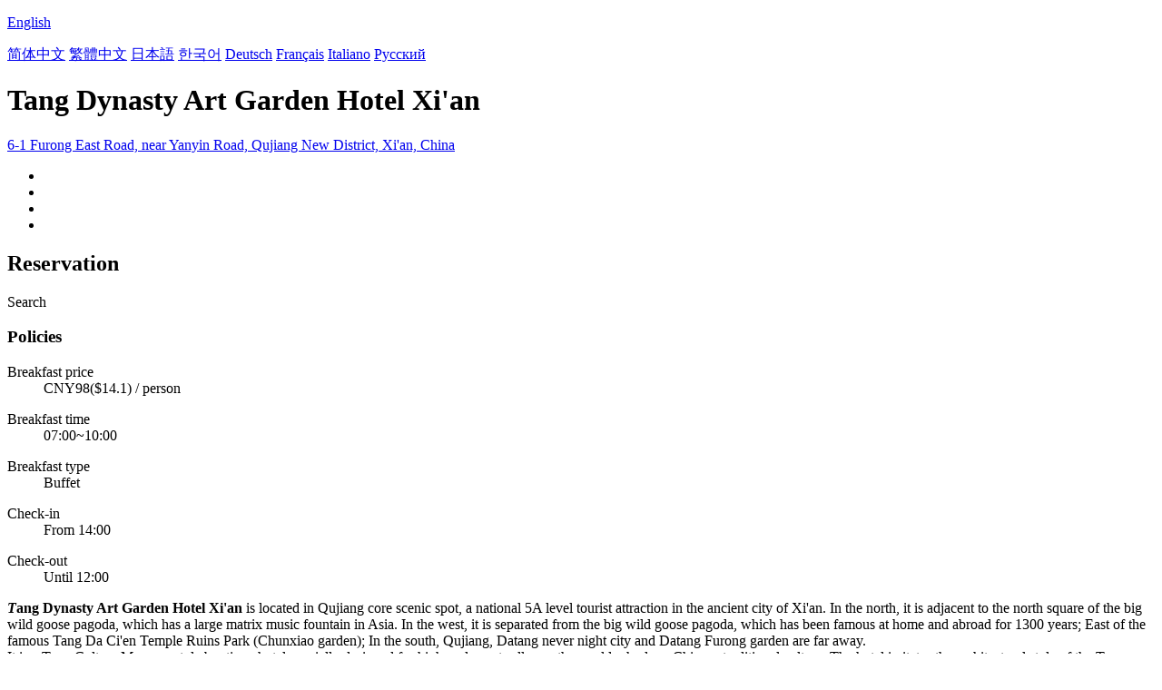

--- FILE ---
content_type: text/html; charset=utf-8
request_url: http://tangdynastyartgarden.hotels-xian.com/
body_size: 7314
content:

<!DOCTYPE html PUBLIC "-//W3C//DTD XHTML 1.0 Transitional//EN" "http://www.w3.org/TR/xhtml1/DTD/xhtml1-transitional.dtd">
<html xmlns="http://www.w3.org/1999/xhtml" >
<head>
    <meta http-equiv="Content-Type" content="text/html; charset=utf-8" />
    <meta http-equiv="X-UA-Compatible" content="IE=edge" />
    <title>Tang Dynasty Art Garden Hotel Xi'an - Booking Website</title>
    <meta id="Keywords" name="Keywords" content="Tang Dynasty Art Garden Hotel Xi'an, Tang Dynasty Art Garden Hotel Xi'an Booking Website, Tang Dynasty Art Garden Hotel Xi'an room rate, Address,Map,Reviews,FAQs" />
    <meta id="Description" name="Description" content="Tang Dynasty Art Garden Hotel Xi'an is located in Qujiang core scenic spot, a national 5A level tourist attraction in the ancient city of Xi'an. In the north, it is adjacent to the north square of the..." />
    <meta name="viewport" content="width=device-width,initial-scale=1.0, minimum-scale=1.0, maximum-scale=1.0, user-scalable=no" />
    <meta name="format-detection" content="telephone=no" />
    <meta name="format-detection" content="adress=no" />
    <meta name="apple-mobile-web-app-capable" content="yes">
    <meta name="apple-mobile-web-app-status-bar-style" content="black">
    <link href="/images/favicon.ico" rel="shortcut icon" />
    <script type="text/javascript" src="/jquery.js"></script>
    <script type="text/javascript" src="/Hotel/Hotel.js?2206261615"></script>
    <link type="text/css" rel="stylesheet" href="/Hotel/Hotel.css?2106301551" />    
    <script type="application/ld+json">{"@context":"http://schema.org/", "@type":"Hotel", "name":"Tang Dynasty Art Garden Hotel Xi'an", "image":["https://www.chinaholiday.com/photos/38419/6393198.jpg","https://www.chinaholiday.com/photos/38419/6393199.jpg","https://www.chinaholiday.com/photos/38419/6393214.jpg"], "telephone":"+86-29-85563333", "priceRange":"$119.2 or more", "latitude":34.2252704078921, "longitude":108.972128875488, "address":"6-1 Furong East Road, near Yanyin Road, Qujiang New District, Xi'an, China", "aggregateRating":{"@type":"AggregateRating","ratingValue":"9.5","bestRating":"10","worstRating":"1","reviewCount":"1346"}}</script>
</head>
<body language="en">
<form name="form1" method="post" action="./?Language=en&amp;HotelID=38419" id="form1">
<div>
<input type="hidden" name="__VIEWSTATE" id="__VIEWSTATE" value="/wEPDwUIMjAzMDMwODNkZD+TcPGZDdWmFaelErMgw+1bsy5QYdsDFhTvIy+sJFj1" />
</div>

<div>

	<input type="hidden" name="__VIEWSTATEGENERATOR" id="__VIEWSTATEGENERATOR" value="02ABC922" />
</div>
   <div id="header" style="background:url(/Images/Logo/hotels-xian.com.png) no-repeat ;">
     <div class='languageSwitch'>
       <a class='language_en' href='javascript:void(0);'><p class='cornerSolid'></p>English</a>   
       <div>
          <p class='cornerSharp'></p>
          <a class='language_en' href='/' style='display:none'>English</a>
          <a class='language_cn' href='/cn/'>简体中文</a>
          <a class='language_big5' href='/big5/'>繁體中文</a>
          <a class='language_ja' href='/ja/'>日本語</a>
          <a class='language_ko' href='/ko/'>한국어</a>
          <a class='language_de' href='/de/'>Deutsch</a>
          <a class='language_fr' href='/fr/'>Français</a>
          <a class='language_it' href='/it/'>Italiano</a>
          <a class='language_ru' href='/ru/'>Русский</a>
       </div>
     </div>
   </div>
   <div id="container">
      <h1 id="h1" fullName="&lt;strong>T&lt;/strong>ang Dynasty Art Garden Hotel Xi&#39;an&lt;u class=&#39;star4&#39;>&amp;nbsp;&lt;/u>" shortName="&lt;strong>T&lt;/strong>ang Dynasty Hotel&lt;u class=&#39;star4&#39;>&amp;nbsp;&lt;/u>">Tang Dynasty Art Garden Hotel Xi&#39;an</h1>
      <a href="javascript:void(0);" id="address">6-1 Furong East Road, near Yanyin Road, Qujiang New District, Xi&#39;an, China</a>
      <div class="clear"></div>
      <ul id="photos">
        <li id="photo1"><img src='/Images/loading.gif' _src='https://www.chinaholiday.com/photos/38419/6393198.jpg' alt='' /></li>
        <li id="photo2"><img src='/Images/loading.gif' _src='https://www.chinaholiday.com/photos/38419/6393199.jpg' alt='' /></li>
        <li id="photo3"><img src='/Images/loading.gif' _src='https://www.chinaholiday.com/photos/38419/6393214.jpg' alt='' /></li>
        <li id="photo4"><img src='/Images/loading.gif' _src='/Hotel/BMap/108.972128875488,34.2252704078921.jpg' alt='' /></li>
      </ul>
      <div class="clear"></div>
      <div id="reservationBox">
        <h2>Reservation</h2>
        <div class="fixedBox">
          <div class="innerBox">
            <div id="dateRange"></div><div id="btBook">Search</div>
          </div>
        </div>
        <div class="fixedHidden"></div>
      </div>
      <div id="hotelInfo">
        <div class="notice">
          <h3>Policies</h3>
          <dl id="breakfastPrice"><dt>Breakfast price</dt><dd>CNY98($14.1) / person</dd></dl>
          <dl id="breakfastTime"><dt>Breakfast time</dt><dd>07:00~10:00</dd></dl>
          <dl id="breakfastType"><dt>Breakfast type</dt><dd>Buffet</dd></dl>
          <dl><dt>Check-in</dt><dd id="checkinTime">From 14:00</dd></dl>
          <dl><dt>Check-out</dt><dd id="checkoutTime">Until 12:00</dd></dl>
        </div>
        <strong><i>T</i>ang Dynasty Art Garden Hotel Xi'an</strong> is located in Qujiang core scenic spot, a national 5A level tourist attraction in the ancient city of Xi'an. In the north, it is adjacent to the north square of the big wild goose pagoda, which has a large matrix music fountain in Asia. In the west, it is separated from the big wild goose pagoda, which has been famous at home and abroad for 1300 years; East of the famous Tang Da Ci'en Temple Ruins Park (Chunxiao garden); In the south, Qujiang, Datang never night city and Datang Furong garden are far away.<br />It is a Tang Culture Museum style boutique hotel specially designed for high-end guests all over the world who love Chinese traditional culture. The hotel imitates the architectural style of the Tang Dynasty. It has a courtyard pattern of three entrances. It integrates the scenery of Chinese classical gardens. It contains mountains and rivers and ancient trees in the house, showing the nobility of the royal family and nobles everywhere! It has elegant guest rooms and features of Chinese style residence; The hall of prime minister's residence, art gallery and private banquet of prime minister's residence make you not only feel the Tang people, Tang style and Tang rhyme, but also deeply feel the leisure, quietness and freedom in the bustling city.
        <div class="clear"></div>
      </div>
      <div id="faqsBox">
        <h2>Hotel FAQs</h2>
        <hr />
        <a href="javascript:void(0);" more='Show more' less='Show less'>Show more</a>
        <ul itemscope itemtype="https://schema.org/FAQPage"><li itemprop="mainEntity" itemscope itemtype="https://schema.org/Question"><h3 itemprop="name">How far is the hotel from Xi'an Xianyang International Airport?</h3><p itemprop="acceptedAnswer" itemscope itemtype="https://schema.org/Answer"><span itemprop="text">Tang Dynasty Art Garden Hotel Xi'an is 30.9km from the airport.</span><u></u></p></li><li itemprop="mainEntity" itemscope itemtype="https://schema.org/Question"><h3 itemprop="name">Does Tang Dynasty Art Garden Hotel Xi'an offer airport shuttle service?</h3><p itemprop="acceptedAnswer" itemscope itemtype="https://schema.org/Answer"><span itemprop="text">Yes, please contact us with flight number to arrange it after booking a room.</span><u></u></p></li><li itemprop="mainEntity" itemscope itemtype="https://schema.org/Question"><h3 itemprop="name">What are the check-in and check-out time at Tang Dynasty Art Garden Hotel Xi'an?</h3><p itemprop="acceptedAnswer" itemscope itemtype="https://schema.org/Answer"><span itemprop="text">Check-in time is from 14:00, and check-out time is until 12:00 at Tang Dynasty Art Garden Hotel Xi'an.</span><u></u></p></li><li itemprop="mainEntity" itemscope itemtype="https://schema.org/Question"><h3 itemprop="name">Does Tang Dynasty Art Garden Hotel Xi'an have a pool or gym?</h3><p itemprop="acceptedAnswer" itemscope itemtype="https://schema.org/Answer"><span itemprop="text">No, The hotel has no pool and fitness room. See details about other facilities on this page.</span><u></u></p></li><li itemprop="mainEntity" itemscope itemtype="https://schema.org/Question"><h3 itemprop="name">Does Tang Dynasty Art Garden Hotel Xi'an have a restaurant?</h3><p itemprop="acceptedAnswer" itemscope itemtype="https://schema.org/Answer"><span itemprop="text">Yes, you could have a meal in the hotel.</span><u></u></p></li><li itemprop="mainEntity" itemscope itemtype="https://schema.org/Question"><h3 itemprop="name">Does Tang Dynasty Art Garden Hotel Xi'an offer internet or wifi?</h3><p itemprop="acceptedAnswer" itemscope itemtype="https://schema.org/Answer"><span itemprop="text">Yes, please request it when you check in the hotel.</span><u></u></p></li><li itemprop="mainEntity" itemscope itemtype="https://schema.org/Question"><h3 itemprop="name">Does Tang Dynasty Art Garden Hotel Xi'an accept prepaid room charge?</h3><p itemprop="acceptedAnswer" itemscope itemtype="https://schema.org/Answer"><span itemprop="text">Yes, please contact us after submitting a reservation.</span><u></u></p></li><li itemprop="mainEntity" itemscope itemtype="https://schema.org/Question"><h3 itemprop="name">Does Tang Dynasty Art Garden Hotel Xi'an accept credit card payments?</h3><p itemprop="acceptedAnswer" itemscope itemtype="https://schema.org/Answer"><span itemprop="text">No, the hotel does not accept credit card payment.</span><u></u></p></li><li itemprop="mainEntity" itemscope itemtype="https://schema.org/Question"><h3 itemprop="name">How much is the breakfast at Tang Dynasty Art Garden Hotel Xi'an?</h3><p itemprop="acceptedAnswer" itemscope itemtype="https://schema.org/Answer"><span itemprop="text">Each costs cny98 for extra breakfast.</span><u></u></p></li><li itemprop="mainEntity" itemscope itemtype="https://schema.org/Question"><h3 itemprop="name">How much does it cost to stay at Tang Dynasty Art Garden Hotel Xi'an?</h3><p itemprop="acceptedAnswer" itemscope itemtype="https://schema.org/Answer"><span itemprop="text">The room prices is from cny770, but it may vary depending on your stay(e.g. dates, room type etc.).</span><u></u></p></li><li itemprop="mainEntity" itemscope itemtype="https://schema.org/Question"><h3 itemprop="name">Which room type has a balcony?</h3><p itemprop="acceptedAnswer" itemscope itemtype="https://schema.org/Answer"><span itemprop="text">The hotel's leisure rooms and Xiangfu suites all have small balconies.</span><u></u></p></li></ul>
        <div class="clear"></div>
      </div>
      <div id="location">
        <h2>Location</h2>
        <hr />
        <div id="divMap" Longitude="108.972128875488" Latitude="34.2252704078921" WindowTitle="&lt;b>Tang Dynasty Art Garden Hotel Xi&#39;an&lt;/b>" WindowContent="&lt;div style=&#39;padding:10px;&#39;>Add.: 6-1 Furong East Road, near Yanyin Road, Qujiang New District&lt;br>Tel: +86-29-85563333&lt;/div>"></div>
      </div>
      <div id="reviews" helpfulAsk="Is it helpful?" helpfulAnswer="Thank you for your praise.">
        <h2>Reviews</h2>
        <hr />
        <div id="marqueeScroll" title="Continue scrolling"><p></p></div>
        <marquee direction="up" scrolldelay="350" scrollamount="15" style="min-height:200px; height:80%; max-height:350px;overflow:hidden;">
           
<div class='review'>
  <div class='guestAndDate'><b>Amblin</b><span>2023-11-11</span></div>
  <ul class='content'>
    <li class='tripType_BusinessTravel' title='Business Travel'></li>
    <li class='score'>5.0</li>
    <li class='comment'>All good! The food is not to my taste! Breakfast is a little less!<i>Panoramic Queen Room</i></li>
    <li class='helpful'></li>
  </ul>
</div>
<div class='review'>
  <div class='guestAndDate'><b>dapengpeng1987</b><span>2023-11-10</span></div>
  <ul class='content'>
    <li class='tripType_WithFriends' title='With Friends'></li>
    <li class='score'>5.0</li>
    <li class='comment'>Very good. You can see the wild goose pagoda in the hotel. The scenery is just around<i>Panoramic Queen Room</i></li>
    <li class='helpful'></li>
  </ul>
</div>
<div class='review'>
  <div class='guestAndDate'><b>jianganggu</b><span>2023-11-06</span></div>
  <ul class='content'>
    <li class='tripType_WithChildren' title='With Children'></li>
    <li class='score'>3.5</li>
    <li class='comment'>The outer ring is good, the hotel facilities are relatively old, there is no environment, but the location is good, open the window to see the big wild goose pagoda<i>Panoramic Twin Room</i></li>
    <li class='helpful'></li>
  </ul>
</div>
<div class='review'>
  <div class='guestAndDate'><b>fllfll</b><span>2023-08-07</span></div>
  <ul class='content'>
    <li class='tripType_TravelAlone' title='Travel Alone'></li>
    <li class='score'>4.0</li>
    <li class='comment'>The facilities are too poor. Everything else is OK<i>Leisure Room</i></li>
    <li class='helpful'></li>
  </ul>
</div>
<div class='review'>
  <div class='guestAndDate'><b>apr_ying</b><span>2023-08-02</span></div>
  <ul class='content'>
    <li class='tripType_WithChildren' title='With Children'></li>
    <li class='score'>4.8</li>
    <li class='comment'>The location and environment were very good, the service was very friendly, but the room was too small<i>Panoramic Twin Room</i></li>
    <li class='helpful'></li>
  </ul>
</div>
<div class='review'>
  <div class='guestAndDate'><b>cpawjj</b><span>2023-08-01</span></div>
  <ul class='content'>
    <li class='tripType_Unknown' title=''></li>
    <li class='score'>4.5</li>
    <li class='comment'>It has the style of Datang, which is the main feature.<i>Leisure Room</i></li>
    <li class='helpful'></li>
  </ul>
</div>
<div class='review'>
  <div class='guestAndDate'><b>yfei_126</b><span>2023-07-20</span></div>
  <ul class='content'>
    <li class='tripType_WithChildren' title='With Children'></li>
    <li class='score'>4.8</li>
    <li class='comment'>The environment is super good! Superior geographical location! The facilities are a little old!<i>Family Suite</i></li>
    <li class='helpful'></li>
  </ul>
</div>
<div class='review'>
  <div class='guestAndDate'><b>babytanglei</b><span>2023-07-16</span></div>
  <ul class='content'>
    <li class='tripType_WithChildren' title='With Children'></li>
    <li class='score'>5.0</li>
    <li class='comment'>very nice<i>Panoramic Twin Room</i></li>
    <li class='helpful'></li>
  </ul>
</div>
<div class='review'>
  <div class='guestAndDate'><b>simfly2000</b><span>2023-07-14</span></div>
  <ul class='content'>
    <li class='tripType_WithFriends' title='With Friends'></li>
    <li class='score'>4.5</li>
    <li class='comment'>The location is very good. It's next to Dayan beach. If you get lost, you can find it by looking at Dayan beach. The service was considerate, the rooms were antique, the furniture was retro, and the courtyard had Chinese garden characteristics. The disadvantage is that the price of hotel dishes is more expensive.<i>Xiangfu Suite</i></li>
    <li class='helpful'></li>
  </ul>
</div>
<div class='review'>
  <div class='guestAndDate'><b>wsb168</b><span>2023-06-30</span></div>
  <ul class='content'>
    <li class='tripType_TravelAlone' title='Travel Alone'></li>
    <li class='score'>4.5</li>
    <li class='comment'>I wanted to find something to eat in the middle of the night, but I told the chef that I couldn't do it after work. What kind of hotel is there!<i>Leisure Room</i></li>
    <li class='helpful'></li>
  </ul>
</div>
<div class='review'>
  <div class='guestAndDate'><b>lansiser</b><span>2023-06-29</span></div>
  <ul class='content'>
    <li class='tripType_WithChildren' title='With Children'></li>
    <li class='score'>4.5</li>
    <li class='comment'>The external environment of the hotel is very good, very close to the wild goose pagoda. It's just that I'm not very satisfied with the 800 room: the room is small, the shower is bad, and the floor drain in the bathroom is blocked. If you want to improve it, it's worth it if it's more expensive.<i>Panoramic Twin Room</i></li>
    <li class='helpful'></li>
  </ul>
</div>
<div class='review'>
  <div class='guestAndDate'><b>May_gu0109</b><span>2023-06-28</span></div>
  <ul class='content'>
    <li class='tripType_BusinessTravel' title='Business Travel'></li>
    <li class='score'>5.0</li>
    <li class='comment'>The environment is very good, the surrounding environment is also good!<i>Panoramic Queen Room</i></li>
    <li class='helpful'></li>
  </ul>
</div>
<div class='review'>
  <div class='guestAndDate'><b>scacy</b><span>2023-06-27</span></div>
  <ul class='content'>
    <li class='tripType_WithFriends' title='With Friends'></li>
    <li class='score'>5.0</li>
    <li class='comment'>Good location! By the big wild goose pagoda! It's close! Stay next time!<i>Panoramic Twin Room</i></li>
    <li class='helpful'></li>
  </ul>
</div>
<div class='review'>
  <div class='guestAndDate'><b>a15053</b><span>2023-06-05</span></div>
  <ul class='content'>
    <li class='tripType_BusinessTravel' title='Business Travel'></li>
    <li class='score'>4.8</li>
    <li class='comment'>pretty good<i>Panoramic Twin Room</i></li>
    <li class='helpful'></li>
  </ul>
</div>
<div class='review'>
  <div class='guestAndDate'><b>castrate</b><span>2023-05-30</span></div>
  <ul class='content'>
    <li class='tripType_BusinessTravel' title='Business Travel'></li>
    <li class='score'>4.8</li>
    <li class='comment'>Accommodation, catering and surrounding wild geese?? It is recommended to have package and discount, stay for more than two days and extend the check-out time.<i>Leisure Room</i></li>
    <li class='helpful'></li>
  </ul>
</div>
<div class='review'>
  <div class='guestAndDate'><b>soulnancy</b><span>2023-05-27</span></div>
  <ul class='content'>
    <li class='tripType_TravelAlone' title='Travel Alone'></li>
    <li class='score'>4.5</li>
    <li class='comment'>The hotel environment is very good, quiet and elegant, and close to the Dayan Pagoda pedestrian area. The interior decoration of the room is a little old, some of which have water stains and have not been repainted! The overall feeling is very good!<i>Xiangfu Suite</i></li>
    <li class='helpful'></li>
  </ul>
</div>
<div class='review'>
  <div class='guestAndDate'><b>Eric183cm</b><span>2023-05-05</span></div>
  <ul class='content'>
    <li class='tripType_WithChildren' title='With Children'></li>
    <li class='score'>4.3</li>
    <li class='comment'>Super characteristic hotel, good location and very good breakfast. It's acceptable that the bathroom is a little small.<i>Leisure Room</i></li>
    <li class='helpful'></li>
  </ul>
</div>
<div class='review'>
  <div class='guestAndDate'><b>crx318</b><span>2023-04-19</span></div>
  <ul class='content'>
    <li class='tripType_Unknown' title=''></li>
    <li class='score'>4.8</li>
    <li class='comment'>The location is very good. It's very close to the scenic spots when you go shopping. The hotel is antique. You can see the big wild goose pagoda when you look up. The only disadvantage is that the toilet is too small and the facilities are old<i>Family Suite</i></li>
    <li class='helpful'></li>
  </ul>
</div>
<div class='review'>
  <div class='guestAndDate'><b>langlang777</b><span>2023-04-15</span></div>
  <ul class='content'>
    <li class='tripType_BusinessTravel' title='Business Travel'></li>
    <li class='score'>4.8</li>
    <li class='comment'>The environment is very good, the garden with Chinese characteristics, shopping around is also convenient<i>Panoramic Twin Room</i></li>
    <li class='helpful'></li>
  </ul>
</div>
<div class='review'>
  <div class='guestAndDate'><b>e03151294</b><span>2023-04-11</span></div>
  <ul class='content'>
    <li class='tripType_WithFriends' title='With Friends'></li>
    <li class='score'>4.0</li>
    <li class='comment'>The location is very advantageous, but I don't know the price of the facilities<i>Panoramic Twin Room</i></li>
    <li class='helpful'></li>
  </ul>
</div>
<div class='review'>
  <div class='guestAndDate'><b>ring_cb</b><span>2023-03-29</span></div>
  <ul class='content'>
    <li class='tripType_WithChildren' title='With Children'></li>
    <li class='score'>5.0</li>
    <li class='comment'>The environment is good. The surrounding roads are inconvenient for traffic<i>Panoramic Twin Room</i></li>
    <li class='helpful'></li>
  </ul>
</div>
<div class='review'>
  <div class='guestAndDate'><b>c3a10</b><span>2023-03-29</span></div>
  <ul class='content'>
    <li class='tripType_BusinessTravel' title='Business Travel'></li>
    <li class='score'>5.0</li>
    <li class='comment'>The environment is very good. It would be better if the towels were better<i>Panoramic Queen Room</i></li>
    <li class='helpful'></li>
  </ul>
</div>
<div class='review'>
  <div class='guestAndDate'><b>littlecoco</b><span>2023-03-28</span></div>
  <ul class='content'>
    <li class='tripType_WithChildren' title='With Children'></li>
    <li class='score'>5.0</li>
    <li class='comment'>It is suggested that all visitors to the wild goose pagoda stay in this hotel. It is a great hotel and they will forget to return!<i>Panoramic Twin Room</i></li>
    <li class='helpful'></li>
  </ul>
</div>
<div class='review'>
  <div class='guestAndDate'><b>rabumi</b><span>2023-03-19</span></div>
  <ul class='content'>
    <li class='tripType_CouplesTraveling' title='Couples Traveling'></li>
    <li class='score'>3.8</li>
    <li class='comment'>The service of the hotel is average, the facilities are a little old, and the toilet is not reasonable<i>Panoramic Queen Room</i></li>
    <li class='helpful'></li>
  </ul>
</div>
<div class='review'>
  <div class='guestAndDate'><b>cameloasis</b><span>2023-03-18</span></div>
  <ul class='content'>
    <li class='tripType_WithChildren' title='With Children'></li>
    <li class='score'>4.8</li>
    <li class='comment'>It's simple and full of flavor<i>Grand Suit</i></li>
    <li class='helpful'></li>
  </ul>
</div>
<div class='review'>
  <div class='guestAndDate'><b>Aiwa Yue</b><span>2023-03-14</span></div>
  <ul class='content'>
    <li class='tripType_BusinessTravel' title='Business Travel'></li>
    <li class='score'>4.5</li>
    <li class='comment'>The service was OK. The facilities are a little old. I don't have to say anything about the surroundings. It's great<i>Panoramic Queen Room</i></li>
    <li class='helpful'></li>
  </ul>
</div>
           <div class='clear'></div>        
        </marquee>
      </div>      
   </div>   
   <div id="footer">
     <div class="main">
         2026 &copy; hotels-xian.com. All rights reserved.
         <div class='right'>
            <a class="contactus" href="mailto:service@chinaholiday.com">Contact us</a>
            <div class='nearbyHotels'>
               <a href='javascript:void(0);'>Nearby Hotels</a>
               <div>
                  <p class='cornerSharp'></p>
                  <a target='_blank' href='http://dayanta.ji.hotels-xian.com'>Ji Hotel (Xi'an Dayanta)</a><a target='_blank' href='http://jamesjoycecoffetel.hotels-xian.com'>James Joyce Coffetel (Xi'an Dayanta Metro Station)</a><a target='_blank' href='http://mehoodelegant.hotels-xian.com'>Mehood Elegant Hotel Xi'an Big Wild Goose Pagoda Tang Dynasty City</a><a target='_blank' href='http://dayantower.vienna.hotels-xian.com'>Vienna International Hotel Xi'an Dayan Tower</a><a target='_blank' href='http://kuanyu.hotels-xian.com'>Xi'an Kuanyu Hotel</a><a target='_blank' href='http://jinjianginn.hotels-xian.com'>Jinjiang Inn Xi'an Giant Wild Goose Pagoda</a><a target='_blank' href='http://ds.hotels-xian.com'>DS Hotel (Xi'an Giant Wild Goose Pagoda South Plaza)</a><a target='_blank' href='http://tangparadisemetrostation.jamesjoycecoffetel.hotels-xian.com'>James Joyce Coffetel (Xi'an Great Wild Goose Pagoda, Tang Paradise Metro Station)</a><a target='_blank' href='http://furongge.hotels-xian.com'>Fu Rong Ge Hotel Xi'an</a><a target='_blank' href='http://eastxiaozhairoad.ji.hotels-xian.com'>Ji Hotel (Xi'an Giant Wild Goose Pagoda East Xiaozhai Road)</a>
               </div>
            </div>
         </div>
         <div class="clear"></div>
     </div>
   </div>
</form>
</body>
</html>
